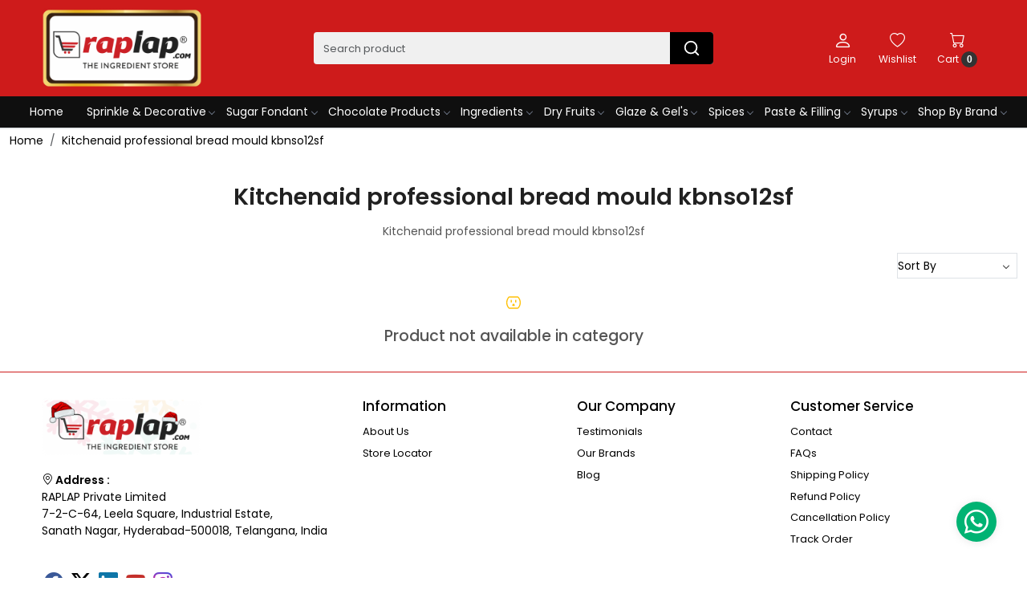

--- FILE ---
content_type: text/html; charset=UTF-8
request_url: https://www.raplap.com/tags/kitchenaid-professional-bread-mould-kbnso12sf
body_size: 20637
content:
<!DOCTYPE html><html lang="en">
<head>
    <meta http-equiv="Content-Type" content="text/html; charset=utf-8" /><meta charset="utf-8">
<meta name="viewport" content="width=device-width, initial-scale=1">
     <meta name="robots" content="index,follow"/>        
 




    <title>Raplap® - The Ingredient Store</title>
    <meta name="keywords" content="Raplap® - The Ingredient Store"/>    <meta name="description" content="Raplap® - The Ingredient Store"/>
<!--Store Favicons -->
    <link href="https://cdn.shopaccino.com/raplap/images/raplap-favicon.ico?v=651" type="icon" rel="icon"/><link href="https://cdn.shopaccino.com/raplap/images/raplap-favicon.ico?v=651" type="icon" rel="shortcut icon"/>
<link href="//accounts.google.com" rel="preconnect" crossorigin="anonymous"/><link href="//fonts.googleapis.com" rel="preconnect"/><link href="//fonts.gstatic.com" rel="preconnect" crossorigin="anonymous"/>
<link href="//www.googletagmanager.com" rel="dns-prefetch"/>
<link href="//connect.facebook.net" rel="dns-prefetch"/><link href="//googleads.g.doubleclick.net" rel="dns-prefetch"/>


    <!-- iOS -->
    <link href="https://cdn.shopaccino.com/raplap/images/apple-touch-icon.png?v=651" rel="apple-touch-icon" sizes="57x57"/>    <link href="https://cdn.shopaccino.com/raplap/images/apple-touch-icon-precomposed.png?v=651" rel="apple-touch-icon-precomposed" sizes="57x57"/>    <link href="https://cdn.shopaccino.com/raplap/images/apple-touch-icon-57x57.png?v=651" rel="apple-touch-icon" sizes="57x57"/>    <link href="https://cdn.shopaccino.com/raplap/images/apple-touch-icon-60x60.png?v=651" rel="apple-touch-icon" sizes="60x60"/>    <link href="https://cdn.shopaccino.com/raplap/images/apple-touch-icon-72x72.png?v=651" rel="apple-touch-icon" sizes="72x72"/>    <link href="https://cdn.shopaccino.com/raplap/images/apple-touch-icon-76x76.png?v=651" rel="apple-touch-icon" sizes="76x76"/>    <link href="https://cdn.shopaccino.com/raplap/images/apple-touch-icon-114x114.png?v=651" rel="apple-touch-icon" sizes="114x114"/>    <link href="https://cdn.shopaccino.com/raplap/images/apple-touch-icon-120x120.png?v=651" rel="apple-touch-icon" sizes="120x120"/>    <link href="https://cdn.shopaccino.com/raplap/images/apple-touch-icon-144x144.png?v=651" rel="apple-touch-icon" sizes="144x144"/>    <link href="https://cdn.shopaccino.com/raplap/images/apple-touch-icon-152x152.png?v=651" rel="apple-touch-icon" sizes="152x152"/>    <link href="https://cdn.shopaccino.com/raplap/images/apple-touch-icon-180x180.png?v=651" rel="apple-touch-icon" sizes="180x180"/>    
    <link href="https://cdn.shopaccino.com/raplap/images/favicon-16x16.png?v=651" rel="icon" type="image/png" sizes="16x16"/><link href="https://cdn.shopaccino.com/raplap/images/favicon-16x16.png?v=651" rel="shortcut icon" type="image/png" sizes="16x16"/>    <link href="https://cdn.shopaccino.com/raplap/images/favicon-32x32.png?v=651" rel="icon" type="image/png" sizes="32x32"/><link href="https://cdn.shopaccino.com/raplap/images/favicon-32x32.png?v=651" rel="shortcut icon" type="image/png" sizes="32x32"/>    <link href="https://cdn.shopaccino.com/raplap/images/favicon-96x96.png?v=651" rel="icon" type="image/png" sizes="96x96"/><link href="https://cdn.shopaccino.com/raplap/images/favicon-96x96.png?v=651" rel="shortcut icon" type="image/png" sizes="96x96"/>    <link href="https://cdn.shopaccino.com/raplap/images/favicon-194x194.png?v=651" rel="icon" type="image/png" sizes="194x194"/><link href="https://cdn.shopaccino.com/raplap/images/favicon-194x194.png?v=651" rel="shortcut icon" type="image/png" sizes="194x194"/>    
    <!-- Chrome -->
    <link href="https://cdn.shopaccino.com/raplap/images/android-icon-192x192.png?v=651" rel="icon" type="image/png" sizes="192x192"/><link href="https://cdn.shopaccino.com/raplap/images/android-icon-192x192.png?v=651" rel="shortcut icon" type="image/png" sizes="192x192"/>    <link href="https://cdn.shopaccino.com/raplap/images/android-icon-228x228.png?v=651" rel="icon" type="image/png" sizes="228x228"/><link href="https://cdn.shopaccino.com/raplap/images/android-icon-228x228.png?v=651" rel="shortcut icon" type="image/png" sizes="228x228"/>    
    <meta name="apple-mobile-web-app-capable" content="yes"/>    <meta name="apple-mobile-web-app-status-bar-style" content="black-translucent"/>    <meta name="apple-mobile-web-app-title" content="Raplap"/>    <meta name="application-name" content="Raplap"/>    
    <link href="https://www.raplap.com/uploads/raplap/images/manifest.json" rel="manifest"/>    
    <!-- Windows -->
    <meta name="msapplication-TileColor" content="#004c80"/>    <meta name="msapplication-TileImage" content="https://cdn.shopaccino.com/raplap/images/mstile-144x144.png?v=651"/>    <meta name="msapplication-square70x70logo" content="https://cdn.shopaccino.com/raplap/images/mstile-70x70.png?v=651"/>    <meta name="msapplication-square150x150logo" content="https://cdn.shopaccino.com/raplap/images/mstile-150x150.png?v=651"/>    <meta name="msapplication-wide310x150logo" content="https://cdn.shopaccino.com/raplap/images/mstile-310x150.png?v=651"/>    <meta name="msapplication-square310x310logo" content="https://cdn.shopaccino.com/raplap/images/mstile-310x310.png?v=651"/>    
    <meta name="msapplication-config" content="https://www.raplap.com/uploads/raplap/images/browserconfig.xml"/>    <meta name="theme-color" content="#004c80"/>    <meta name="msapplication-tooltip" content="Raplap"/>
                        <link rel="canonical" href="https://www.raplap.com/tags/kitchenaid-professional-bread-mould-kbnso12sf" />        

    
	<link rel="stylesheet" type="text/css" href="/css/assets/plugins/bootstrap-5.3.3/css/bootstrap.min.css" as="style"/>
	<link rel="stylesheet" type="text/css" href="/css/style.min.css?v=651" as="style"/>
	<link rel="stylesheet" type="text/css" href="/css/theme.css?v=651" as="style"/>

	<script type="text/javascript" src="/js/jquery-3.6.0.min.js" rel="preload"></script>

	<script type="text/javascript" src="/js/lazysizes-5.3.2.min.js" rel="preload"></script>

	<link rel="stylesheet" type="text/css" href="/css/assets/plugins/bootstrap-icons-1.11.3/bootstrap-icons.min.css" as="style" defer="defer"/>

	<link rel="stylesheet" type="text/css" href="/css/assets/plugins/jquery-ui-1.13.1/jquery-ui.min.css" as="style" async="async"/>

	<link rel="stylesheet" type="text/css" href="/css/assets/plugins/intl-tel-input/css/intlTelInput.min.css"/>

	<script type="text/javascript" src="/css/assets/plugins/intl-tel-input/js/intlTelInput.min.js"></script>
    <script type="text/javascript">
//<![CDATA[
jQuery(function($){
              Theme.Utils.Category.quickView();
         });
        
//]]>
</script>    <style type="text/css">
 body {  background-repeat: repeat !important; font-size: 14px !important; } 
 .header-txt, .header-topbar, .header-txt a {  background-color: #0f0f0f !important; color: #ffffff !important; } 
 @media (min-width: 768px) { 
 .mobile-header, .h-unsticky #header-option3 .mobile-header, .h-unsticky #header-option4 .mobile-header {  background-color: #ce1b1b; color: #ffffff important; } 
  .mobile-header .toppanel-hold a, #logo a, .m-logo a, #header-option4 .searchbar button, #header-option4 .searchbar input {  color: #ffffff !important; } 
svg.svg-color path {  fill: #ffffff !important; } 
 } 
 @media (max-width: 991px) { 
.h-unsticky #header-option3 .mobile-header, .header_inner #header-option3 .mobile-header, #header-option3 .nav-toggle::before, .h-unsticky #header-option4 .mobile-header, .header_inner #header-option4 .mobile-header, #header-option4 .nav-toggle::before  {  background-color: #ce1b1b !important; color: #ffffff ; } 
#header-option3 .nav-toggle::before, #header-option4 .nav-toggle::before  {  background-color: #ffffff!important; box-shadow:  0 0.6em 0 0 #ffffff , 0 1.15em 0 0  #ffffff!important; } 
 #header-option3 .mobile-header .toppanel-hold a,#header-option3  #logo a,#header-option3  .m-logo a, #header-option4 .mobile-header .toppanel-hold a,#header-option4  #logo a,#header-option4  .m-logo a{  color: #ffffff !important; } 
 } 
 .m-logo {  background-color: #ce1b1b !important; color: #ffffff !important; } 
  .m-logo a {  color: #ffffff !important; } 
 .footer-links .h4, .footer-links h4, .footer-links h5, .social-hold h4, .store-policies li::after {  color: #000000 !important; } 
 footer {  background-color: #ffffff !important; color: #000000 !important; } 
 footer a {  color: #000000 !important; } 
 p {  font-size: 14px !important; } 
 a, .btn-link, .pagination > li:first-child > a, .pagination > li:first-child > span,  .btn-link, .progress-steps li.active, .progress-steps li.active .stronger, .pagination > li > a, .pagination > li > span {  color: #000000; } 
.shoppingcart .cart-icon span, .searchbar .theme-btn, .btn-primary, .list-group-item.active, .dropdown-item:active {  background-color: #000000 !important; border-color: #000000 !important; color: #ffffff !important; } 
.dropdown-item:active, .description-all-tabs .nav-tabs .nav-item.show .nav-link,.description-all-tabs .nav-tabs .nav-link.active {  background-color: #000000 !important; color: #ffffff !important; } 
.btn-outline, .btn-outline-primary{  border-color: #000000 !important; color: #000000 !important; } 
.btn-wishlist{  } 
.searchbar .input-group-btn:hover, .btn-primary:hover, .btn-primary:focus, .btn-primary:active, .btn-outline-primary:hover, .btn-outline-primary:focus, .btn-outline-primary:active, .btn-outline-primary.active {  background-color: #383838 !important; border-color: #383838 !important; color: #ffffff !important; } 
.theme_border, .border-primary, .tabsborder.active {  border-color: #000000 !important; } 
 @media (min-width: 992px) { 
 .navigation, .h-unsticky #header-option3 .navigation {  background-color: #0f0f0f !important } 
 .nav-menu > li > a, .h-unsticky #header-option3 .nav-menu > li > a {  background-color: #0f0f0f !important; font-size: 14px !important; color: #ffffff !important; } 
 .nav-menu > li:hover > a, .nav-menu > li.active > a, .nav-menu > li.focus > a {  font-size: 14px !important; } 
 .nav-dropdown > li > a {  font-size: 14px !important; } 
 .nav-dropdown > li > a:hover, .nav-dropdown > li > a:focus {  font-size: 14px !important; } 
 .navigation-portrait .nav-dropdown > li > ul > li > a {  font-size: 14px !important; } 
 .navigation-portrait .nav-dropdown > li > ul > li > a:hover, .navigation-portrait .nav-dropdown > li > ul > li > a:focus {  font-size: 14px !important; } 
.radio label::before, .checkbox label::before { border-color:#000000; } 
 .teaser > div.link > a:hover > span.shop-btn,.product-display:hover span.btn, .theme-circle, ul.slimmenu li ul li a:hover, .bs-wizard > .bs-wizard-step.active > .progress > .progress-bar, .bs-wizard > .bs-wizard-step.active > .bs-wizard-dot, .bs-wizard > .bs-wizard-step.active > .bs-wizard-dot:after, .green-black ul.dropdown ul li.hover, .green-black ul.dropdown ul li:hover, .mobile-slide .carousel-indicators .active, .filter-panel .radio label::after { background-color:#000000; color:#ffffff; }  
 } 
 .quick-modal-box {  font-size: 14px !important; } 
 </style>    
            <style>
    @import url('https://fonts.googleapis.com/css2?family=Poppins:wght@300;400;500;600&display=swap');

    body,
    html {
        font-family: 'Poppins', sans-serif;
        font-weight: 400;
    }

    .h1,
    .h2,
    h1,
    h2 {
        font-weight: 600;
    }

    .h3,
    .h4,
    .h5,
    .h6,
    h3,
    h4,
    h5,
    h6 {
        font-weight: 500;
    }

    #custom_content_353 {
        padding-top: 1rem !important;
        padding-bottom: 0 !important;
    }

    #text_column_images_352 {
        padding-top: 0 !important;
    }

    #text_column_images_352 .col-12 {
        display: none;
    }

    #div_featured_categories_354 .home-category figure img {
        border-radius: 10px;
    }



    .homecategoryscroll .category-caption h4 {
        padding-bottom: 0.5em;
    }

    .homecategoryscroll .slick-slide:nth-child(4n+1) .category-caption h4 {
        border-bottom: solid 3px #c8e1c7;
    }

    .homecategoryscroll .slick-slide:nth-child(4n+2) .category-caption h4 {
        border-bottom: solid 3px #c0dcdd;
    }

    .homecategoryscroll .slick-slide:nth-child(4n+3) .category-caption h4 {
        border-bottom: solid 3px #fdc269;
    }

    .homecategoryscroll .slick-slide:nth-child(4n+4) .category-caption h4 {
        border-bottom: solid 3px #cbe3ca;
    }

    #featured_categories_354 {
        padding-bottom: 1rem !important;
    }

    #footer-bottom,
    #footer-bottom a {
        background-color: #232323 !important;
        color: #fff !important;
    }

    #text_column_images_361 {
        padding-top: 1rem !important;
        padding-bottom: 0 !important;
        border-top: solid 1px #fff;
    }

    #text_column_images_361 img {
        border-radius: 5px;
    }

    footer {
        border-top: solid 1px #ce1b1b;
    }

    .detail-summary>ul {
        padding-left: 1em;
        list-style: none;
    }

    .detail-summary>ul li::before {
        content: '\2022';
        color: #ba2d2c;
        font-size: 24px;
        margin-right: 7px;
        position: absolute;
        left: -15px;
        top: -8px;
    }

    .detail-summary>ul li {
        position: relative;
    }

    .product-desc-tab {
        background: #f7f7f7;
    }

    .item-details-hold {
        max-width: 1320px;
        margin: 0 auto;
    }

    .teaser .teaser-item-div {
        background: #fff;
        box-shadow: 5px 10px 15px rgba(0, 0, 0, 0.07);
        border: solid 1px #eee;
    }

    .prod-description h3 {
        display: inline-block;
        margin-bottom: 1rem;
    }

    #div_logos_358 .teaser .teaser-item-div {
        background: #f6f6f6;
        box-shadow: none !important;
    }

    #div_logos_358 .teaser .teaser-item-div figure {
        margin-bottom: 0 !important;
    }

    .content-subscribe {
        padding-top: 1rem !important;
        padding-bottom: 1rem !important;
    }

    .storecategory .subcategory .categorycaption {
        font-size: 14px !important;
    }


    .social-hold a {
        display: inline-block;
        background-color: #fff;
        border-radius: 50%;
        width: 30px;
        height: 30px;
        line-height: 27px;
        padding: 0 !important;
        text-align: center;
    }

    .social-hold .fa-lg {
        font-size: 1.2em;
    }

    .bi-facebook {
        color: #3b5998
    }

    .bi-twitter {
        color: #00acee
    }

    .bi-linkedin {
        color: #0e76a8
    }

    .bi-pinterest {
        color: #c8232c
    }

    .bi-youtube {
        color: #c4302b
    }

    .bi-instagram {
        color: #3f729b
    }

    .bi-flickr {
        color: #ff0084
    }

    .bi-tumblr {
        color: #34526f
    }




    @media (min-width: 767px) {
        .toppanel-hold .top-login-dtp {
            order: 1;
            display: flex;
        }

        .toppanel-hold .head-wish {
            order: 2;
        }

        .toppanel-hold .shoppingcart {
            order: 3;
        }

        .storecategory .subcategory {
            flex: 0 0 auto;
            width: 12%;
        }

        #header-option2 .search-input {
            background-color: #fff;
        }

        .footer-links.link-case h4 {
            font-size: 18px !important;
            font-weight: 600;
        }

        .product_detail .prdct-name h1 {
            font-size: 2rem;
        }

        #header-option2 .search-input {
            border-radius: 5px;
        }

        #header-option2 .searchbar {
            max-width: 100%;
        }

        #featured_products_363 {
            padding-bottom: 0 !important;
        }

        .store_flag {
            position: absolute;
            bottom: -1rem;
        }

        .store_flag figure img {
            max-width: 195px;
        }


        #image_with_text_overlay_355 {
            padding-top: 3rem !important;
        }

        /* 
.nav-menu>li:last-child {display: none;}
.nav-menu>li:first-child {display: none;}
*/
        #div_featured_categories_354 .home-category .category-caption h3 {
            font-size: 16px !important;
            display: inline-block;
        }

        #image_with_text_360 .row .col-md-6:nth-child(1) {
            flex: 0 0 auto;
            width: 60%;
        }

        #image_with_text_360 .row .col-md-6:nth-child(2) {
            flex: 0 0 auto;
            width: 40%;
        }
    }


    @media (max-width:767px) {
        .storecategory .subcategory {
            flex: 0 0 auto;
            width: 33%;
        }

        #image_with_text_overlay_355 {
            padding-top: 2rem !important;
        }

        #div_featured_categories_354 .home-category .category-caption h3 {
            font-size: 14px !important;
            display: inline-block;
        }

        .store_flag figure img {
            display: inherit;
        }

        .store_flag figure img {
            max-width: 175px;
            margin: 0 auto;
        }
    }

    @media(min-width: 1200px) {
        .nav-menu>li>a {
            padding: 0.55rem 0.9em;
        }

        .mobile-header>.container-fluid>.row .col-md-6 {
            flex: 0 0 auto;
            width: 60%;
        }

        .mobile-header>.container-fluid>.row .col-md-3:last-child {
            flex: 0 0 auto;
            width: 14%;
        }
    }

    .home-logo-scroll .teaser figure {
        min-height: auto;
    }

    .teaser figure {
        min-height: 215px;
    }

    .teaser-item-div img {
        max-height: 215px;
    }

    .teaser .product-list-title {
        min-height: 105px;
        padding-left: 5px;
        padding-right: 5px;
    }


    @media (max-width: 767px) {
        .teaser figure {
            min-height: 200px;
        }

        .teaser-item-div img {
            max-height: 200px;
        }
    }

    @media (max-width: 640px) {
        .teaser figure {
            min-height: 175px;
        }

        .teaser-item-div img {
            max-height: 175px;
        }
    }

    .social-hold .bi-instagram {
        background: radial-gradient(circle at 30% 107%, #fdf497 0%, #fdf497 5%, #fd5949 45%, #d6249f 60%, #285AEB 90%);
        -webkit-background-clip: text;
        /* Also define standard property for compatibility */
        background-clip: text;
        -webkit-text-fill-color: transparent;
    }

    .brand-varientcount {
        padding-left: 3.1rem;
        position: relative;
    }

    .brand-varientcount::after {
        position: absolute;
        content: 'Brand:';
        left: 0;
    }

    #image_with_text_overlay_642,
    #image_with_text_overlay_564 {
        padding-top: 0 !important;
        padding-bottom: 0 !important;
    }

    #image_with_text_overlay_567 {
        padding-top: 0 !important;
    }

    /* whatsapp-style */

    .whatsapp-icon {
        padding: 15px 0;
        position: fixed;
        bottom: 3%;
        z-index: 99;
        right: 30px;
        left: auto;
    }

    .whatsapp-icon .icon {
        display: inline-block;
        cursor: pointer;
        text-decoration: none;
        color: inherit !important;
        font-size: inherit !important;
        background-color: #fff0 !important;
        border-radius: 0 !important;
        box-shadow: none !important;
        border: 0 !important;
        transition: all 0.3s linear !important;
    }

    .whatsapp-icon .bi.bi-whatsapp,
    .whatsapp-icon .fa.fa-whatsapp {
        background: rgb(0, 179, 115) none repeat scroll 0% 0%;
        color: #fff;
        font-size: 30px;
        border-radius: 50%;
        width: 50px;
        height: 50px;
        display: inline-flex;
        justify-content: center;
        align-items: center;
        box-shadow: 0px 1px 9px 1px #d4d4d470;
    }


    /* WhatsAppAnimation */

    .whatsapp-icon .bi.bi-whatsapp,
    .whatsapp-icon .fa.fa-whatsapp {
        transition: 0.2s ease-in-out;
    }

    .whatsapp-icon .bi.bi-whatsapp:hover,
    .whatsapp-icon .fa.fa-whatsapp:hover {
        -webkit-transform: rotateZ(40deg);
        -ms-transform: rotateZ(40deg);
        transform: rotateZ(40deg);
        transition: 0.2s ease-in-out;
    }

    /* ------------------new---------css-------------start------------- */
    .header-txt p{
        font-size: 14px !important;
    }
#header-option8 .searchbar-dsktp #search_submit{
    background-color: #000000 !important;
    border-color: #000000 !important;
    color: #ffffff !important;
   border-top-right-radius: 0.25rem !important;
   border-bottom-right-radius: 0.25rem !important;
}
.searchbar-dsktp .search-input{
    border-radius: 0.25rem !important;
    font-size: 13px !important;
}
.searchbar-dsktp .search-input::placeholder{
    font-size: 13px !important;
}

.homecategoryscroll .slick-slide:nth-child(4n+1) .category-caption h3 {
    border-bottom: solid 3px #c8e1c7;
}
.homecategoryscroll .slick-slide:nth-child(4n+2) .category-caption h3 {
    border-bottom: solid 3px #c0dcdd;
}
.homecategoryscroll .category-caption h3 {
    padding-bottom: 0.5em;
}
.homecategoryscroll .category-caption h3{
    font-size: 16px !important;
}
.homecategoryscroll .slick-slide:nth-child(4n+3) .category-caption h3 {
    border-bottom: solid 3px #fdc269;
}
.homecategoryscroll .slick-slide:nth-child(4n+4) .category-caption h3 {
    border-bottom: solid 3px #cbe3ca;
}
#text_column_images_5066 .t-c-w-caption, #text_column_images_5070  .t-c-w-caption, #text_column_images_5073 .t-c-w-caption  {
    display: none !important;
}
#header-option8 .bi-hold i{
    color: #fff !important;
}
.footer-links .h4{
    font-size: 17px !important;
}
#footer-top a, #footer-bottom, #footer-bottom a{
    font-size: 13px !important;
}
.footer-logo{
    max-width: 100%;
}
.footer-logo figure{
    max-width: 200px;
    margin-bottom: 1.2rem !important;
}
/* --------------space---------css---------start------------ */
#image_with_text_overlay_5063{
    padding-bottom: 0rem !important;
}
#text_column_images_5066{
    padding-top: 0.5rem !important;
}
#featured_categories_5068{
    padding-bottom: 1rem !important;
}
#image_with_text_overlay_5069{
    padding-top: 1rem !important;
}
#text_column_images_5070{
    padding-top: 2.5rem !important;
}
#featured_categories_5071 .home-category .category-caption{
    display: none !important;
}
#featured_categories_5071{
    padding-bottom: 2rem !important;
}
#text_column_images_5073{
    padding-top: 2.5rem !important;
}

#carousel-example-controls-350{
  margin-bottom: 0rem !important;
}
#footer-top .footer-links-hold {
    padding-top: 2rem !important;
    padding-bottom: 1.5rem !important;
}
/* --------------space---------css---------end------------ */
@media (min-width: 767px){
    .homecategoryscroll .category-caption h3 {
    font-size: 16px !important;
    display: inline-block;
}
#featured_categories_5068 h2, #featured_categories_5071 h2{
 font-size: 2rem !important;   
}
}

/* --------------------desktop--------css---------start------------ */
@media (max-width: 992px){
    .nav-toggle:before{
        background-color: #fff;
        box-shadow: 0 0.5em 0 0 #fff, 0 1.05em 0 0 #fff;
    }
}
@media (max-width: 767px){
    .header-txt p {
        font-size: 13px !important;
    }
    #image_with_text_overlay_5063{
        padding-top: 0.5rem !important;
    }
    .mobile-header{
        background-color: #ce1b1b;
    }
    #header-option8 .toppanel-hold svg{
        color: #fff !important;
    }
    #image_with_text_overlay_5062{
        padding-top: 0.5rem !important;
    }
    #image_with_text_overlay_5064{
        padding-top: 0rem !important;
    }
    #image_with_text_overlay_5062{
        padding-bottom: 0rem !important;
    }
    #image_with_text_overlay_5067{
        padding-top: 0.5rem !important;
        padding-bottom: 0rem !important;
    }
    #featured_categories_5068{
        padding-top: 0rem !important;
    }
    .homecategoryscroll .category-caption h3 {
        font-size: 14px !important;
        display: inline;
    }
    #image_with_text_overlay_5069{
        padding-top: 0rem !important;
    }
    #featured_categories_5068{
        padding-bottom: 0rem !important;
    }
    #text_column_images_5070 {
        padding-top: 1rem !important;
    }
    #div_text_column_images_5070{
        --bs-gutter-y: 0rem;
        --bs-gutter-x: 0.3rem;
    }
    #featured_categories_5071{
        padding-top: 0.5rem !important;
    }
    #featured_categories_5071 {
        padding-bottom: 1rem !important;
    }
    #div_text_column_images_5073{
        --bs-gutter-y: 0rem;
        --bs-gutter-x: 0.4rem; 
    }
    #text_column_images_5073{
        padding-top: 2rem !important;
    }
    .footer-logo figure{
        margin: 0px auto;
    }
    .footerlink-rht-pnl .f-nav{
        text-align: center;
    }
   #footer-top .social-hold{
    padding-top: 0rem !important;
    padding-bottom: 0rem !important;
   }
   .store_flag > figure{
    margin-top: 0.8rem;
   }
}

/* --------------------desktop--------css---------end------------ */

</style><script type="text/javascript">
//<![CDATA[
    window.BRAND_STORE_ID = 6720;
    window.BRAND_STORE_CURRENCY_SYMBOL_POSTFIX = 0;
    window.IS_WHOLESALER = 0;
    window.IS_B2B_QUANTITY_MULTIPLE = 0;
    window.BRAND_STORE_LANGUAGE = 'en';
    
    //Set Global Variables
    window.Store = window.Store || {};  // create if not exists
    Store.StoreConfig = Object.assign({"id":"6720","store_website_url":"www.raplap.com","store_domain_name":"raplap","is_multi_variant_add_cart_enabled":0,"language_code":"en","store_country_id":"101"}, Store.StoreConfig || {});
    Store.TemplateConfig = Object.assign({"is_b2b_quantity_multiple":0,"show_sidebar_on_addcart":1,"is_get_quote":0,"is_customer_register_in_popup":1,"show_discount_percent_on_product":1,"show_discount_percent_on_product_round_off":1}, Store.TemplateConfig || {});
    Store.CustomerConfig = Object.assign({"is_wholesaler":0}, Store.CustomerConfig || {});
    Store.AppConfig = Object.assign({"is_gold_rate":0}, Store.AppConfig || {});
//]]>
</script>    
        <!-- Begin Google Analytics Tag -->
 <script type="text/javascript">
 var gaProperty = 'G-TFGKX4KMPB';
 var disableStr = 'ga-disable-' + gaProperty;
 if (document.cookie.indexOf(disableStr + '=true') > -1) {
 window[disableStr] = true;
 }
 function gaOptout() {
 document.cookie = disableStr + '=true; expires=Thu, 31 Dec 2099 23:59:59 UTC; path=/';
 window[disableStr] = true;
 }
 </script>
<script async src="https://www.googletagmanager.com/gtag/js?id=G-TFGKX4KMPB"></script>
<script>
 window.dataLayer = window.dataLayer || [];
 function gtag(){dataLayer.push(arguments);}
 gtag('js', new Date());
 gtag('config', 'G-TFGKX4KMPB');
</script>
 <!-- End Google Analytics Tag -->
        
    <script type="text/javascript">
//<![CDATA[
var googleRecaptchaSiteKey = '6LdF8YkcAAAAAM-wMA-6TZRvH4NfvVZT2-2Fd2_3';
//]]>
</script></head>

<body>
            
                
                
    
    <div class="bg-white header-height"></div>
        <header id="header" class="sticky-top header_inner">
        <div class="container-screen">
                        <div id="header-option8" class="header-option8">
    <div id="sticky-mhead"></div>
    <div class="clearfix">
        <div class="clearfix mobile-header">
            <div class="container">
                <div class="row g-0 d-flex align-items-center mobile-logo">
                    <div class="col-2 col-md-1 col-lg-2 d-block d-lg-none">
                        <div class="position-relative m-nav-icon"><div class="animate fadeIn nav-toggle"></div></div>
                    </div>
                    <div class="col-4 col-md-6 col-lg-3">
                        <div class="logo-hold logo-pos-left">
                            <div id="logo" class="clearfix">
             <a href="/" title="Home" class="d-block ratio" style="--bs-aspect-ratio: 50%"><img src="https://cdn.shopaccino.com/raplap/images/logo-website-163719725174796_header_logo.png?v=651" alt="Raplap" class="img-fluid" width="300" height="115" fetchpriority="high"/></a>    </div>                        </div>
                    </div>

                    <div class="col-6 col-md-6 col-md-6 d-none d-lg-block">
                        <div class="d-flex justify-content-between">
                            <form action="/products/search" class="w-100 form-search" id="ProductsSearchForm" method="get" accept-charset="utf-8">                                <div id="searchbar" class="my-2 px-3 searchbar searchbar-dsktp">
                                    <div class="input-group">
                                        <input name="keyword" id="keyword" class="form-control border-0 search-input" placeholder="Search product" autocomplete="off" type="text"/>                                        <button type="submit" id="search_submit" title="search" class="position-absolute h-100 btn btn-default px-3 d-flex align-items-center border-0">
                                            <svg class="svg-size ico-srch" viewBox="0 0 24 24" width="22" height="22" stroke="currentColor" stroke-width="2" fill="none" stroke-linecap="round" stroke-linejoin="round"><circle cx="11" cy="11" r="8"></circle><line x1="21" y1="21" x2="16.65" y2="16.65"></line></svg>
                                        </button>
                                    </div>
                                </div>
                            </form>                            
                        </div>
                    </div>
                    <div class="col-6 col-md-5 col-lg-3 d-flex justify-content-end align-items-center toppanel-hold">
                        <div class="d-none d-md-block">
                                                    </div>
                        
                        <div class="position-relative me-2 storelocator">
                                                    </div>

                                                                    <div class="d-block d-lg-none search-toggle">
                                        <a role="link" tabindex="0" class="search-icon px-2 icon-search" title="Search"><svg class="svg-size ico-srch" viewBox="0 0 24 24" width="25" height="25" stroke="currentColor" stroke-width="1" fill="none" stroke-linecap="round" stroke-linejoin="round"><circle cx="11" cy="11" r="8"></circle><line x1="21" y1="21" x2="16.65" y2="16.65"></line></svg></a>
                                        <a role="link" tabindex="0" class="search-icon px-2 icon-close" title="Close"><svg class="svg-size ico-close" viewBox="0 0 24 24" width="25" height="25" stroke="currentColor" stroke-width="1" fill="none" stroke-linecap="round" stroke-linejoin="round" class="css-i6dzq1"><line x1="18" y1="6" x2="6" y2="18"></line><line x1="6" y1="6" x2="18" y2="18"></line></svg></a>
                                    </div>

                                    <div class="clearfix d-none d-md-block usr-profile-link">
                                        <div class="clear top-login-dtp">
                                                                                            <a class="d-block px-2 btn_login_popup" href="#" id="user_profile" aria-label="Login">
                                                    <div class="bi-hold"><i class="bi bi-person"></i></div>
                                                    <div class="small px-1 w-100 headericons-caption">
                                                        Login                                                    </div>
                                                </a>
                                                                                    </div>
                                        <div class="top-login">
                                                                                    </div>
                                    </div>
                        
                                    <div class="d-none d-md-block px-lg-2 head-wish">
                                        <a href="/myaccount/wishlist" class="text-center d-block btn_login_popup">
                                            <div class="bi-hold"><i class="bi bi-heart"></i></div>
                                            <div class="small px-2 w-100 text-center headericons-caption">Wishlist</div>
                                        </a>
                                    </div>
                                    <div class="shoppingcart">
                                        <div id="div-drop-cart" class="position-relative">
                                            <div class="position-relative cd-cart-trigger">
                                                <div class="cart-icon">
                                                    <a href="/store_carts/cart" title="Shopping Bag" class="text-center d-block">
                                                        <div class="bi-hold"><i class="bi bi-cart"></i></div>
                                                        <div class="small px-2 w-100 headericons-caption">Cart <span class="rounded-circle">0</span></div>
                                                    </a>
                                                </div>
                                            </div>
                                        </div>
                                    </div>
                                                    </div>
                </div>
            </div>
        </div>

        <div class="mobile-header-height d-block d-md-none"></div>
        <div class="text-lg-center border-top menu-bar">   
            <nav id="navigation1" class="d-block position-relative w-100 navigation d-none d-md-block">
    <div class="animate fadeIn nav-toggle d-none"></div>
    <div class="nav-menus-wrapper">
                
        <ul class="m-0 list-inline nav-menu">
                                    <li class="list-inline-item"><a href="/">Home</a></li>
                                <li class="list-inline-item"><a href="/categories/sprinkle">Sprinkle &amp; Decorative</a><div class="megamenu-panel"><div class="megamenu-lists"><div class="row g-0"><div class="col-12 col-md-9"><ul class="megamenu-list list-col-4"><li><div class="d-flex align-items-center"><img src="https://cdn.shopaccino.com/raplap/categories/menu/untitled-4-01-645737_s.jpg?v=651" alt="Decorative Sugar" class="img-fluid me-2 menuicon-img" title="Decorative Sugar"/><a href="/categories/coloured-sugar">Decorative Sugar</a></div></li></ul><ul class="megamenu-list list-col-4"><li><div class="d-flex align-items-center"><img src="https://cdn.shopaccino.com/raplap/categories/menu/clours-84638774435043_s.jpg?v=651" alt="Vermicelli" class="img-fluid me-2 menuicon-img" title="Vermicelli"/><a href="/categories/vermicelli">Vermicelli</a></div></li></ul><ul class="megamenu-list list-col-4"><li><div class="d-flex align-items-center"><img src="https://cdn.shopaccino.com/raplap/categories/menu/untitled-4-02-401006_s.jpg?v=651" alt="Sprarkling Flakes" class="img-fluid me-2 menuicon-img" title="Sprarkling Flakes"/><a href="/categories/edible-glitter">Sprarkling Flakes</a></div></li></ul><ul class="megamenu-list list-col-4"><li><div class="d-flex align-items-center"><img src="https://cdn.shopaccino.com/raplap/categories/menu/flowers-77387240429516_s.jpg?v=651" alt="Colour Powder Spray" class="img-fluid me-2 menuicon-img" title="Colour Powder Spray"/><a href="/categories/food-colours">Colour Powder Spray</a></div></li></ul><ul class="megamenu-list list-col-4"><li><div class="d-flex align-items-center"><img src="https://cdn.shopaccino.com/raplap/categories/menu/untitled-4-18-396267_s.jpg?v=651" alt="Luster Dust" class="img-fluid me-2 menuicon-img" title="Luster Dust"/><a href="/categories/luster-dust">Luster Dust</a></div></li></ul><ul class="megamenu-list list-col-4"><li><div class="d-flex align-items-center"><img src="https://cdn.shopaccino.com/raplap/categories/menu/untitled-4-12-567994_s.jpg?v=651" alt="Sprinkles" class="img-fluid me-2 menuicon-img" title="Sprinkles"/><a href="/categories/sprinkles">Sprinkles</a></div></li></ul><ul class="megamenu-list list-col-4"><li><div class="d-flex align-items-center"><img src="https://cdn.shopaccino.com/raplap/categories/menu/balls-77341418711643_s.jpg?v=651" alt="Colour Pearl Balls" class="img-fluid me-2 menuicon-img" title="Colour Pearl Balls"/><a href="/categories/colour-pearl-balls">Colour Pearl Balls</a></div></li></ul></div><div class="col-12 col-md-3"><img src="/img/x.gif" alt="Sprinkle &amp;amp; Decorative" class="img-fluid lazyload" data-src="https://cdn.shopaccino.com/raplap/categories/menu/sub-category-01-190401_s.jpg?v=651" title="Sprinkle &amp;amp; Decorative"/></div></div></div></div></li><li class="list-inline-item"><a href="/categories/sugar-foundant">Sugar Fondant</a><div class="megamenu-panel"><div class="megamenu-lists"><div class="row g-0"><div class="col-12 col-md-9"><ul class="megamenu-list list-col-4"><li><div class="d-flex align-items-center"><img src="https://cdn.shopaccino.com/raplap/categories/menu/untitled-4-14-162078_s.jpg?v=651" alt="Sugar Paste" class="img-fluid me-2 menuicon-img" title="Sugar Paste"/><a href="/categories/sugar-paste-fondant">Sugar Paste</a></div></li></ul></div><div class="col-12 col-md-3"><img src="/img/x.gif" alt="Sugar Fondant" class="img-fluid lazyload" data-src="https://cdn.shopaccino.com/raplap/categories/menu/sub-category-02-817381_s.jpg?v=651" title="Sugar Fondant"/></div></div></div></div></li><li class="list-inline-item"><a href="/categories/chocolates">Chocolate Products</a><div class="megamenu-panel"><div class="megamenu-lists"><div class="row g-0"><div class="col-12 col-md-9"><ul class="megamenu-list list-col-4"><li><div class="d-flex align-items-center"><img src="https://cdn.shopaccino.com/raplap/categories/menu/untitled-7-01-153234_s.jpg?v=651" alt="Choco Chip&amp;#039;s" class="img-fluid me-2 menuicon-img" title="Choco Chip&amp;#039;s"/><a href="/categories/chips">Choco Chip&#039;s</a></div></li></ul><ul class="megamenu-list list-col-4"><li><div class="d-flex align-items-center"><img src="https://cdn.shopaccino.com/raplap/categories/menu/untitled-7-03-918372_s.jpg?v=651" alt="Chocolate Colours" class="img-fluid me-2 menuicon-img" title="Chocolate Colours"/><a href="/categories/chocolate-colours">Chocolate Colours</a></div></li></ul><ul class="megamenu-list list-col-4"><li><div class="d-flex align-items-center"><img src="https://cdn.shopaccino.com/raplap/categories/menu/untitled-7-05-281722_s.jpg?v=651" alt="Coated Chocolates" class="img-fluid me-2 menuicon-img" title="Coated Chocolates"/><a href="/categories/coated-chocolates">Coated Chocolates</a></div></li></ul><ul class="megamenu-list list-col-4"><li><div class="d-flex align-items-center"><img src="https://cdn.shopaccino.com/raplap/categories/menu/untitled-7-06-240237_s.jpg?v=651" alt="Cocoa Powder" class="img-fluid me-2 menuicon-img" title="Cocoa Powder"/><a href="/categories/cocoa-powder">Cocoa Powder</a></div></li></ul><ul class="megamenu-list list-col-4"><li><div class="d-flex align-items-center"><img src="https://cdn.shopaccino.com/raplap/categories/menu/untitled-7-07-399533_s.jpg?v=651" alt="Compound" class="img-fluid me-2 menuicon-img" title="Compound"/><a href="/categories/compound">Compound</a></div></li></ul><ul class="megamenu-list list-col-4"><li><div class="d-flex align-items-center"><img src="https://cdn.shopaccino.com/raplap/categories/menu/untitled-7-08-228205_s.jpg?v=651" alt="Couverture" class="img-fluid me-2 menuicon-img" title="Couverture"/><a href="/categories/couverture">Couverture</a></div></li></ul><ul class="megamenu-list list-col-4"><li><div class="d-flex align-items-center"><img src="https://cdn.shopaccino.com/raplap/categories/menu/untitled-7-09-675226_s.jpg?v=651" alt="Edible Chocolate Decoration" class="img-fluid me-2 menuicon-img" title="Edible Chocolate Decoration"/><a href="/categories/edible-chocolate-decoration">Edible Chocolate Decoration</a></div></li></ul><ul class="megamenu-list list-col-4"><li><div class="d-flex align-items-center"><img src="https://cdn.shopaccino.com/raplap/categories/menu/untitled-6-35-617501_s.jpg?v=651" alt="Wafer" class="img-fluid me-2 menuicon-img" title="Wafer"/><a href="/categories/waffer">Wafer</a></div></li></ul></div><div class="col-12 col-md-3"><img src="/img/x.gif" alt="Chocolate Products" class="img-fluid lazyload" data-src="https://cdn.shopaccino.com/raplap/categories/menu/1-04-997122_s.jpg?v=651" title="Chocolate Products"/></div></div></div></div></li><li class="list-inline-item"><a href="/categories/ingredients">Ingredients</a><div class="megamenu-panel"><div class="megamenu-lists"><div class="row g-0"><div class="col-12 col-md-9"><ul class="megamenu-list list-col-4"><li><div class="d-flex align-items-center"><img src="https://cdn.shopaccino.com/raplap/categories/menu/untitled-6-24-628133_s.jpg?v=651" alt="Premix &amp;amp; Stabilizer" class="img-fluid me-2 menuicon-img" title="Premix &amp;amp; Stabilizer"/><a href="/categories/premix-amp-stabilizer">Premix &amp; Stabilizer</a></div></li></ul><ul class="megamenu-list list-col-4"><li><div class="d-flex align-items-center"><img src="https://cdn.shopaccino.com/raplap/categories/menu/untitled-6-36-861829_s.jpg?v=651" alt="Whole Grains" class="img-fluid me-2 menuicon-img" title="Whole Grains"/><a href="/categories/whole-grains">Whole Grains</a></div></li></ul></div><div class="col-12 col-md-3"><img src="/img/x.gif" alt="Ingredients" class="img-fluid lazyload" data-src="https://cdn.shopaccino.com/raplap/categories/menu/sub-category-08-380200_s.jpg?v=651" title="Ingredients"/></div></div></div></div></li><li class="list-inline-item"><a href="/categories/dry-fruits">Dry Fruits</a><div class="megamenu-panel"><div class="megamenu-lists"><div class="row g-0"><div class="col-12 col-md-9"><ul class="megamenu-list list-col-4"><li><div class="d-flex align-items-center"><img src="https://cdn.shopaccino.com/raplap/categories/menu/untitled-6-10-723990_s.jpg?v=651" alt="Dry Fruits and Nuts" class="img-fluid me-2 menuicon-img" title="Dry Fruits and Nuts"/><a href="/categories/dry-fruits-and-nuts">Dry Fruits and Nuts</a></div></li></ul></div><div class="col-12 col-md-3"><img src="/img/x.gif" alt="Dry Fruits" class="img-fluid lazyload" data-src="https://cdn.shopaccino.com/raplap/categories/menu/sub-category-04-378088_s.jpg?v=651" title="Dry Fruits"/></div></div></div></div></li><li class="list-inline-item"><a href="/categories/glaze-1">Glaze &amp; Gel&#039;s</a><div class="megamenu-panel"><div class="megamenu-lists"><div class="row g-0"><div class="col-12 col-md-9"><ul class="megamenu-list list-col-4"><li><div class="d-flex align-items-center"><img src="https://cdn.shopaccino.com/raplap/categories/menu/untitled-4-08-659664_s.jpg?v=651" alt="Glaze" class="img-fluid me-2 menuicon-img" title="Glaze"/><a href="/categories/glaze">Glaze</a></div></li></ul></div><div class="col-12 col-md-3"><img src="/img/x.gif" alt="Glaze &amp;amp; Gel&amp;#039;s" class="img-fluid lazyload" data-src="https://cdn.shopaccino.com/raplap/categories/menu/sub-category-05-974792_s.jpg?v=651" title="Glaze &amp;amp; Gel&amp;#039;s"/></div></div></div></div></li><li class="list-inline-item"><a href="/categories/spices">Spices</a><div class="megamenu-panel"><div class="megamenu-lists"><div class="row g-0"><div class="col-12 col-md-9"><ul class="megamenu-list list-col-4"><li><div class="d-flex align-items-center"><img src="https://cdn.shopaccino.com/raplap/categories/menu/as-81622173927291_s.jpg?v=651" alt="Seasonings" class="img-fluid me-2 menuicon-img" title="Seasonings"/><a href="/categories/seasonings-1">Seasonings</a></div></li></ul></div><div class="col-12 col-md-3"><img src="/img/x.gif" alt="Spices" class="img-fluid lazyload" data-src="https://cdn.shopaccino.com/raplap/categories/menu/sub-category-09-868375_s.jpg?v=651" title="Spices"/></div></div></div></div></li><li class="list-inline-item"><a href="/categories/paste">Paste &amp; Filling</a><div class="megamenu-panel"><div class="megamenu-lists"><div class="row g-0"><div class="col-12 col-md-9"><ul class="megamenu-list list-col-4"><li><div class="d-flex align-items-center"><img src="https://cdn.shopaccino.com/raplap/categories/menu/chocolate-getty-images-1200-1316985759904_s.jpg?v=651" alt="Choco Fillings" class="img-fluid me-2 menuicon-img" title="Choco Fillings"/><a href="/categories/fillings">Choco Fillings</a></div></li></ul><ul class="megamenu-list list-col-4"><li><div class="d-flex align-items-center"><img src="https://cdn.shopaccino.com/raplap/categories/menu/untitled-6-13-580841_s.jpg?v=651" alt="Paste" class="img-fluid me-2 menuicon-img" title="Paste"/><a href="/categories/fillings-and-toppings">Paste</a></div></li></ul></div><div class="col-12 col-md-3"><img src="/img/x.gif" alt="Paste &amp;amp; Filling" class="img-fluid lazyload" data-src="https://cdn.shopaccino.com/raplap/categories/menu/sub-category-06-229189_s.jpg?v=651" title="Paste &amp;amp; Filling"/></div></div></div></div></li><li class="list-inline-item"><a href="/categories/crush">Syrups</a><div class="megamenu-panel"><div class="megamenu-lists"><div class="row g-0"><div class="col-12 col-md-9"><ul class="megamenu-list list-col-4"><li><div class="d-flex align-items-center"><img src="https://cdn.shopaccino.com/raplap/categories/menu/featured-image-9956497195887_s.png?v=651" alt="Crush" class="img-fluid me-2 menuicon-img" title="Crush"/><a href="/categories/crush-1">Crush</a></div></li></ul><ul class="megamenu-list list-col-4"><li><div class="d-flex align-items-center"><img src="https://cdn.shopaccino.com/raplap/categories/menu/syrups-cat-981743s-1414400480596_s.jpg?v=651" alt="Syrups" class="img-fluid me-2 menuicon-img" title="Syrups"/><a href="/categories/syrups">Syrups</a></div></li></ul></div><div class="col-12 col-md-3"><img src="/img/x.gif" alt="Syrups" class="img-fluid lazyload" data-src="https://cdn.shopaccino.com/raplap/categories/menu/syrups-20936232931103_s.jpg?v=651" title="Syrups"/></div></div></div></div></li><li class="list-inline-item"><a href="/categories/shop-by-brand">Shop By Brand</a><div class="megamenu-panel"><div class="megamenu-lists"><div class="row g-0"><div class="col-12 col-md-9"><ul class="megamenu-list list-col-6"><li><div class="d-flex align-items-center"><img src="https://cdn.shopaccino.com/raplap/categories/menu/1-923002_s.jpg?v=651" alt="RAPLAP" class="img-fluid me-2 menuicon-img" title="RAPLAP"/><a href="/categories/raplap">RAPLAP</a></div></li></ul><ul class="megamenu-list list-col-6"><li><div class="d-flex align-items-center"><img src="https://cdn.shopaccino.com/raplap/categories/menu/1-587241_s.jpg?v=651" alt="ZAIRYO" class="img-fluid me-2 menuicon-img" title="ZAIRYO"/><a href="/categories/zairyo">ZAIRYO</a></div></li></ul><ul class="megamenu-list list-col-6"><li><div class="d-flex align-items-center"><img src="https://cdn.shopaccino.com/raplap/categories/menu/222-581591_s.jpg?v=651" alt="Callebaut" class="img-fluid me-2 menuicon-img" title="Callebaut"/><a href="/categories/callebaut">Callebaut</a></div></li></ul><ul class="megamenu-list list-col-6"><li><div class="d-flex align-items-center"><img src="https://cdn.shopaccino.com/raplap/categories/menu/1-171081_s.jpg?v=651" alt="VanLeer" class="img-fluid me-2 menuicon-img" title="VanLeer"/><a href="/categories/van-leer">VanLeer</a></div></li></ul><ul class="megamenu-list list-col-6"><li><div class="d-flex align-items-center"><img src="https://cdn.shopaccino.com/raplap/categories/menu/1-731324_s.jpg?v=651" alt="VanHouten" class="img-fluid me-2 menuicon-img" title="VanHouten"/><a href="/categories/vanhouten">VanHouten</a></div></li></ul></div><div class="col-12 col-md-3"><img src="/img/x.gif" alt="Shop By Brand" class="img-fluid lazyload" data-src="https://cdn.shopaccino.com/raplap/categories/menu/1-08-240987_s.jpg?v=651" title="Shop By Brand"/></div></div></div></div></li>
                                            

                                                                                                                        
        </ul>
    </div>
</nav>        </div>
    </div>
    <form action="/products/search" class="w-100 form-search" id="ProductsSearchForm" method="get" accept-charset="utf-8">        <div class="position-absolute d-none search-container mobilesearch-container">
            <div id="searchbar" class="searchbar srch-pos-right">
                <div class="d-flex align-items-center input-group">
                    <input name="keyword" id="keyword" class="form-control search-input rounded-0" placeholder="Search ..." autocomplete="off" type="text"/>                   <div class="input-group-append">
                       <button type="submit" id="search_submit" aria-label="Submit">
                           <svg class="svg-size ico-srch" viewBox="0 0 24 24" width="28" height="28" stroke="currentColor" stroke-width="2" fill="none" stroke-linecap="round" stroke-linejoin="round"><circle cx="11" cy="11" r="8"></circle><line x1="21" y1="21" x2="16.65" y2="16.65"></line></svg>
                       </button>
                   </div>
                </div>
            </div>
        </div>
    </form></div>
        </div>
    </header>
    
    <section class="container-screen position-static">
        <div class="col mx-auto d-none text-center py-2 m-logo">
                            <a href="/" title="Home" class="d-inline-block"><img src="/img/x.gif" alt="Raplap" class="img-fluid lazyload" data-src="https://cdn.shopaccino.com/raplap/images/logo-website-163719725174796_header_logo.png?v=651?v=1"/></a>              
        </div>
        
        
        
                                    <div class="page-section mid-content">
            <div class="container-fluid">
                <div class="row">
                    <div class="col-md-12"></div>        
                </div>
            </div>
            <div class="clear"></div>
            <div class="container-fluid clearfix">
    <div class="clearfix">
        <div class="sub-category-desc tags-cagry">
            <div class="row">
                <div class="col-12 breadcrumb-bg">
                    <div class="category-breadcrumb-hold" aria-label="breadcrumb">
                        <ol class="bg-transparent pl-0 py-1 m-0 breadcrumb" itemscope itemtype="https://schema.org/BreadcrumbList">
                            <li class="breadcrumb-item" itemprop="itemListElement" itemscope itemtype="https://schema.org/ListItem">
                                <a itemprop="item" href="/">
                                    <span itemprop="name">Home</span>
                                    <meta itemprop="position" content="1" />
                                </a>
                            </li>
                                                       <li class="breadcrumb-item" itemprop="itemListElement" itemscope itemtype="https://schema.org/ListItem">
                                <a itemprop="item" href="/tags/kitchenaid-professional-bread-mould-kbnso12sf">
                                    <span itemprop="name">Kitchenaid professional bread mould kbnso12sf</span>
                                    <meta itemprop="position" content="2" />
                                </a>
                            </li>
                                                    </ol>
                    </div>
                </div>
            </div>
            <div class="row">
                <div class="col-12">
                    <div class="row">
                        <div class="col-12">
                                                            <div class="mt-4 heading heading-border">
                                    <h1 class="text-center mb-3">Kitchenaid professional bread mould kbnso12sf</h1>
                                </div>
                                                    </div>
                    </div>
                                            <div class="row tag-description-hold">
                            <div class="col-12">
                                <p class="text-center">Kitchenaid professional bread mould kbnso12sf</p>
                            </div>
                        </div>
                                    </div>                    
            </div>
                        <div id="sticky-filter"></div>
            <div class="d-flex justify-content-end filters-div">
                <div class="w-50 me-2 fl-toggle">
                                    </div>   
                                <div class="w-50 position-relative d-inline-block d-flex align-items-center justify-content-end flr-sort-panel">
                    <div class="w-100 position-relative select-hold align-top">
                        <div class="input select"><select name="data[sort_by]" class="text-center border position-relative bg-transparent pe-4" aria-label="Sort by" id="sort_by">
<option value="sort_by=sort_order&amp;order=ASC" selected="selected">Sort By</option>
<option value="sort_by=price&amp;order=ASC">Price (Low &lt; High)</option>
<option value="sort_by=price&amp;order=DESC">Price (High &gt; Low)</option>
<option value="sort_by=product&amp;order=ASC">Name (A - Z)</option>
<option value="sort_by=product&amp;order=DESC">Name (Z - A)</option>
<option value="sort_by=date&amp;order=ASC">Date (Old &lt; New)</option>
<option value="sort_by=date&amp;order=DESC">Date (New &gt; Old)</option>
</select></div>                        <div class="position-absolute select__arrow"></div>
                    </div>
                </div>
                            </div>
                    </div>
    </div>
    		    <div class="mb-4 layout-column clearfix">
                                	
            
        
    	<div class="row">
    	    <div class="col-10"></div>
    		<div class="col-2">
                    		</div>
    	</div>

                    <div class="row">
                <div class="col-md-12 mx-auto text-center">
                    <h4 class="my-3">
                        <svg class="h1 bi bi-outlet text-warning m-0" width="1em" height="1em" viewBox="0 0 20 20" fill="currentColor" xmlns="http://www.w3.org/2000/svg">
                            <path fill-rule="evenodd" d="M5.34 4.994c.275-.338.68-.494 1.074-.494h7.172c.393 0 .798.156 1.074.494.578.708 1.84 2.534 1.84 5.006 0 2.472-1.262 4.297-1.84 5.006-.276.338-.68.494-1.074.494H6.414c-.394 0-.799-.156-1.074-.494C4.762 14.297 3.5 12.472 3.5 10c0-2.472 1.262-4.298 1.84-5.006zm1.074.506a.376.376 0 00-.299.126C5.599 6.259 4.5 7.863 4.5 10c0 2.137 1.099 3.74 1.615 4.374.06.073.163.126.3.126h7.17c.137 0 .24-.053.3-.126.516-.633 1.615-2.237 1.615-4.374 0-2.137-1.099-3.74-1.615-4.374a.376.376 0 00-.3-.126h-7.17z" clip-rule="evenodd"></path>
                            <path fill-rule="evenodd" d="M8 7.5a.5.5 0 01.5.5v1.5a.5.5 0 01-1 0V8a.5.5 0 01.5-.5zm4 0a.5.5 0 01.5.5v1.5a.5.5 0 01-1 0V8a.5.5 0 01.5-.5z" clip-rule="evenodd"></path>
                            <path d="M9 12v1h2v-1a1 1 0 10-2 0z"></path>
                        </svg>
                        <br>
                    </h4>
                    <div class="h4" style="line-height:1.3;">
                                                    Product not available in category                                            </div>
                </div>
            </div>
            </div>
<!-- Quick View of Product -->
 <div id="quickProduct" class="modal fade bd-example-modal-lg quick-modal-box" role="dialog" tabindex="-1" aria-labelledby="myLargeModalLabel" aria-hidden="true">
    <div class="modal-dialog modal-dialog-centered modal-xl">
      <div class="modal-content">
      <!-- Modal Header -->
      <div class="modal-header pb-0 border-0">
        <h5 class="modal-title"></h5>
        <button type="button" class="btn-close" data-bs-dismiss="modal" aria-label="Close"></button>
      </div>
         <div class="pb-3 quick-modal-body">
        </div>
      </div>
    </div>
 </div>
 <div class="clearfix"></div> 






<!--
<style>
img.lazyload
{
    opacity: 0;
    transform: scale(0.8);
}
img.lazyloaded {
  opacity: 1;
    transform: scale(1);
    transition: all 500ms;
    animation: fadein 0.8s;
}
@keyframes fadein {
  from { opacity: 0; }
  to   { opacity: 1; }
}
</style>
-->
<script>
    // Count Input (Quantity)
    /*  
    $(".incr-btn").on("click", function(e) {
        e.preventDefault();

        var $button = $(this);
        var incval  = 1;

        var is_fabric = $button.closest('form').find('input.is_fabric').val();
        if(parseFloat(is_fabric) == 1){ incval = 0.5; }

        var inputQuantity = $button.parent().find('.quantity');
        var oldValue = inputQuantity.val();
        var minValue = inputQuantity.attr("min");
        var maxValue = parseFloat(inputQuantity.data("quantity"));
        var index = $button.parent().find('.quantity').data("index");

        $button.parent().find('.incr-btn[data-action="decrease"]').removeClass('inactive');
        if ($button.data('action') == "increase") {
            var newVal = parseFloat(oldValue) + incval;
        } else {
            // Don't allow decrementing below 1
            if (minValue != null) {
                if (oldValue > minValue) {
                    var newVal = parseFloat(oldValue) - incval;
                } else {
                    newVal = minValue;
                    $button.addClass('inactive');
                }
            } else {
                if (oldValue > 1) {
                    var newVal = parseFloat(oldValue) - incval;
                } else {
                    newVal = incval;
                    $button.addClass('inactive');
                }
            }
        }
         
        if (newVal <= maxValue) {
            $button.parent().find('.quantity').val(newVal);
        }
        
        if(parseInt(is_fabric) == 1) {
            let orderQuantity = parseFloat(newVal) * 2;
            $button.parent().find('input#quantity').val(orderQuantity);
        }        
    });
    */
</script>       </div>

        </div>
    </section>

        <footer>
        <div class="container-screen">
                            <div id="footer-top">
            
<!-- Newsletter Subscribe -->
        
        
    <div class="pt-5 pb-5 footer-links-hold clearfix">
        <div class="container">
            <div class="row footer-links-columns">
                                    <div class="col-12 col-sm-12 col-md-4 footerlink-lft-pnl">
                                                    <div class="footer-logo">
                                <figure class="mb-0 ratio" style="--bs-aspect-ratio:36%">
                                    <img src="/img/x.gif" alt="Raplap" class="img-fluid lazyload" data-src="https://cdn.shopaccino.com/raplap/images/raplap-christmas-logo-web-177682211950264_footer_logo.png?v=651"/>                                </figure>
                            </div>
                                                                            <div class="py-3 social-hold">
                                <ul class="mb-0 list-inline">
                                                                            <li class="list-inline-item me-0"><a href="https://www.facebook.com/raplapindia/" title="Facebook" aria-label="Facebook" class="p-1 facebook" target="_blank"><i class="bi bi-facebook fs-4"></i></a></li>
                                                                                                                <li class="list-inline-item me-0"><a href="https://twitter.com/raplapindia" title="X" aria-label="X" class="p-1 twitter" target="_blank"><i class="bi bi-twitter-x fs-4"></i></a></li>
                                                                                                                <li class="list-inline-item me-0"><a href="https://www.linkedin.com/company/raplapindia/" title="Linkedin" aria-label="Linkedin" class="p-1 linkedin" target="_blank"><i class="bi bi-linkedin fs-4"></i></a></li>
                                                                                                                                                    <li class="list-inline-item me-0"><a href="https://www.youtube.com/channel/UC13eXLo2t7Hd7rTVGO7z81Q" title="Youtube" aria-label="Youtube" class="p-1 youtube" target="_blank"><i class="bi bi-youtube fs-4"></i></a></li>
                                                                                                                <li class="list-inline-item me-0"><a href="https://www.Instagram.com/raplapindia/" title="Instagram" aria-label="Instagram" target="_blank" class="p-1 instagram"><i class="bi bi-instagram fs-4"></i></a></li>
                                                                                                                                                    <li class="list-inline-item me-0"><a href="https://www.tumblr.com/blog/raplapindia" title="Tumblr" aria-label="Tumblr" class="p-1 tumblr" target="_blank"><i class="bi bi-tumblr fs-4"></i></a></li>
                                                                                                        </ul>
                            </div>
                                                
                    </div>
                    <div class="col-12 col-sm-12 col-md-8 child footerlink-rht-pnl footerlink-heads">
                        <div class="row flex">
                            <div class="col-12 col-sm-12 col-md-4 child">
                                <div class="mb-2 footer-links link-case">
                                    <div class="f-nav">
                                                                                                                        <div class="h4"><span>Information</span></div>
                                                                                <ul class="m-0 list-unstyled">
                                                                                                                                                <li><a href="/pages/about-us">About Us</a></li>
                                                
                                                                                                                                                                                                
                                                                                            <li><a href="/stores/">Store Locator</a></li>
                                                                                    </ul>
                                    </div>
                                </div>
                            </div>
                                                                                        <div class="col-12 col-sm-12 col-md-4 child">
                                    <div class="mb-2 footer-links link-case">
                                        <div class="f-nav">
                                            <div class="h4">Our Company</div>
                                            <ul class="m-0 list-unstyled">
                                                
                                                
                                                                                                    <li><a href="/testimonials">Testimonials</a></li>
                                                
                                                
                                                                                                    <li><a href="/client">Our Brands</a></li>
                                                
                                                                                                    <li><a href="/blog">Blog</a></li>
                                                
                                                                                            </ul>
                                        </div>
                                    </div>
                                </div>
                            
                            <div class="col-12 col-sm-12 col-md-4 child">
                                <div class="mb-2 footer-links link-case">
                                    <div class="f-nav">                                                
                                        <div class="h4">Customer Service</div>
                                        <ul class="m-0 list-unstyled">
                                            <li><a href="/pages/contact">Contact</a></li>

                                                                                            <li><a href="/faq">FAQs</a></li>
                                            
                                                                                                                                                                                                                                            
                                                                                                
                                                                                                                                                                      <li><a href="/policies/shipping-policy">Shipping Policy</a></li>
                                                                                                                                                                   <li><a href="/policies/refund-policy">Refund Policy</a></li>    
                                                                                                                                                            <li><a href="/policies/cancellation-policy">Cancellation Policy</a></li>
                                                                                                                                                                                
                                                                              <li class="ft-trackorder-link"><a href="#guestOrderViewModal" data-bs-toggle="modal" data-bs-target="#orderTrackingModal">Track Order</a></li>
                                                                    </ul>
                            </div>
                        </div>
                    </div>
                </div>
            </div>
            <div class="col-12">
                                    <div class="mt-3 text-md-center payment-logo">
                        <ul class="mb-0 list-inline">
                            
                                                            
                                                                                                            <li class="list-inline-item pb-2 m-0"><img src="/img/x.gif" alt="Master Card" class="lazyload" height="35" width="auto" data-src="/img/master-cart.svg"/></li>
                                        
                                                                                    <li class="list-inline-item pb-2 m-0"><img src="/img/x.gif" alt="Visa" class="lazyload" height="35" width="auto" data-src="/img/visa-card.svg"/></li>
                                            
                                                                                                                                              <li class="list-inline-item pb-2 m-0"><img src="/img/x.gif" alt="Maestro Card" class="lazyload" height="35" width="auto" data-src="/img/maestro-card.svg"/></li>
                                                                                              
                                                                                                                                       <li class="list-inline-item pb-2 m-0"><img src="/img/x.gif" alt="Net Banking" class="lazyload" height="35" width="auto" data-src="/img/netbanking.png"/></li>
                                                                                            
                                                                                                                                                <li class="list-inline-item pb-2 m-0"><img src="/img/x.gif" alt="Paytm Wallet" class="lazyload" height="35" width="auto" data-src="/img/paytm-wallet.png"/></li>
                                                                                                    
                                                
                                                
                                                                                                                                                    
                                                
                                            
                                                                        
                                                                    
                                        
                                                                                                                                      
                                                                                                                                   
                                                                                                                                            
                                                                                                                                                    
                                                
                                                                                                                                                    
                                                                                                                                                            <li class="list-inline-item pb-2 m-0"><img src="/img/x.gif" alt="UPI" class="lazyload" height="35" width="auto" data-src="/img/upi.png"/></li>
                                                                                                                                                            
                                            
                                                                        
                                                                    
                                        
                                            
                                           
                                            
                                                
                                                
                                                                                                                                                    
                                                
                                            
                                                                            </ul>
                    </div>
                            </div>
                </div>

                            <div class="row footer-text-hold">
                    <div class="col-md-12 col-sm-12 col-12">
                        <div class="footer-text">
                            <div class="col-12 position-relative">
    <div class="store_flag">
        <figure> <img style="width: 190.203px; height: 62.1639px;" src="https://cdn.shopaccino.com/raplap/images/indian-264508.jpg" alt="indian" class="img-responsive img-fluid">
        </figure>
    </div>
</div>
<div class="contactfooter">
    <p><strong><i class="bi bi-geo-alt"></i> Address :</strong> <br> RAPLAP Private Limited<br>7-2-C-64, Leela Square,
        Industrial Estate,<br> Sanath Nagar, Hyderabad-500018, Telangana, India</p>
</div>
<div class="clearfix"></div>
<div class="whatsapp-icon style5 plus">
    <div class="icon"> <a class="whatsapp-mobile" style="position:relative; z-index:10;" href="https://api.whatsapp.com/send?phone=918198044444"><i class="bi bi-whatsapp"></i></a> </div>
</div>                        </div>
                    </div>
                </div>
                    </div>
    </div>
</div>

<div id="footer-bottom">
    <div class="container">
        <div class="py-2 row d-flex align-items-center">
            <div class="col-12 col-sm-12 col-md-9 text-center text-md-start">
                <div class="d-inline-block py-1 all-rights">
                                            Copyright © 2022 Raplap Private Limited. All Rights Reserved.                                    </div>

                <div class="d-inline-block pe-2 py-1 store-policies">
                    <ul class="mb-1 list-inline">
                                                        
                                                                                                        <li class="list-inline-item"><a href="/policies/terms-conditions">Terms & Conditions</a></li>
                                    
                                                                            <li class="list-inline-item"><a href="/policies/privacy-policy">Privacy Policy</a></li>
                                    
                                                                            <li class="list-inline-item"><a href="/policies/disclaimer">Disclaimer</a></li>
                                    
                                                                                                                                            </ul>
                </div>
            </div>
            <div class="col-12 col-sm-12 col-md-3">
                <div class="py-1 poweredby">
                                    </div>
            </div>
        </div>
    </div>
</div>                    </div>
    </footer>
    
<!--Search bar overlay policy-->
<div id="cd-shadow-layer"></div>
<div id="cd-cart" class="position-fixed">
    <div class="cd-cart-trigger">
        <a href="#" class="m-0 position-absolute panel-close" data-bs-dismiss="alert">&times;</a>
    </div>
    <div id="targetDiv" style="width:100%;">
        <p class="text-center text-muted font-weight-bold ysb-title">Your Shopping Cart</p>
        
                                            <div class="col-12 shopping-empty-state ng-scope clearfix">
                <div class="cart-empty my-4 py-4">
                    <div class="text-center">
                        <svg class="bi bi-circle-slash mb-2" width="2em" height="2em" viewBox="0 0 20 20" fill="#ccc" xmlns="https://www.w3.org/2000/svg">
                          <path fill-rule="evenodd" d="M10 1.5a8.5 8.5 0 100 17 8.5 8.5 0 000-17zM5.071 4.347a7.5 7.5 0 0110.582 10.582L5.071 4.347zm-.724.724a7.5 7.5 0 0010.582 10.582L4.347 5.071z" clip-rule="evenodd"></path>
                      </svg>
                      <br>
                      Your shopping cart is empty.
                  </div>
                  <input type="hidden" name="ccount" id="ccount" value="0" />
              </div>
          </div>
          
    <div class="clearfix text-center">
                    <a href="/store_orders/checkout" class="btn btn-lg btn-primary w-100 checkout-btn">Checkout</a>
            				<p class="pt-3 cd-go-to-cart">
					<a href="/store_carts/cart" class="btn btn-lg btn-outline-primary w-100">View Cart</a>
				</p>
			        			
			<a href="#" class="btn btn-lg btn-outline-primary w-100" title="Continue Shopping" onClick="document.getElementsByClassName('cd-cart-trigger')[0].click();">Continue Shopping</a>
					    </div>
    </div>
</div>

<div id="back-top" class="position-fixed rounded">
    <a href="#" class="d-block p-1"><svg xmlns="https://www.w3.org/2000/svg" viewBox="0 0 512 512" width="18" height="18"><path d="M412.6 227.1L278.6 89c-5.8-6-13.7-9-22.4-9h-.4c-8.7 0-16.6 3-22.4 9l-134 138.1c-12.5 12-12.5 31.3 0 43.2 12.5 11.9 32.7 11.9 45.2 0l79.4-83v214c0 16.9 14.3 30.6 32 30.6 18 0 32-13.7 32-30.6v-214l79.4 83c12.5 11.9 32.7 11.9 45.2 0s12.5-31.2 0-43.2z"/></svg></a>
</div>


<div class="modal fade" id="formDetailsModal" tabindex="-1" aria-labelledby="formDetailsModalLabel" aria-hidden="true" style="z-index: 11111;">
  <div class="modal-dialog modal-lg">
    <div class="modal-content">
      <div class="modal-header">
        <h5 class="modal-title" id="formDetailsModalLabel">ORDER DETAILS</h5>
        <button type="button" class="btn-close" data-bs-dismiss="modal" aria-label="Close"></button>
      </div>
      <div class="modal-body" id="div_form_details">
        
      </div>      
    </div>
  </div>
</div>

	<script type="text/javascript" src="/css/assets/plugins/bootstrap-5.3.3/js/bootstrap.bundle.min.js" rel="preload"></script>
	<script type="text/javascript" src="/js/menu.min.js?v=651" rel="preload"></script>
	<script type="text/javascript" src="/js/mainconfig.js?v=651" rel="preload"></script>
	<script type="text/javascript" src="/js/jquery.validate-1.13.1.min.js" rel="preload"></script>

	<script type="text/javascript" src="/css/assets/plugins/jquery-ui-1.13.1/jquery-ui.min.js" as="script" defer="defer"></script>


<script type="text/javascript">
//<![CDATA[
    window.BRAND_STORE_CURRENCY_SYMBOL_POSTFIX = 0;
//]]>
</script>

    <div id="orderTrackingModal" class="modal fade" tabindex="-1">
        <div class="modal-dialog modal-md wishlistmodal">
            <div class="modal-content">
                <form action="/store_orders/track" id="TrackOrderForm" class="form-horizontal" role="form" autocomplete="off" method="post" accept-charset="utf-8"><div style="display:none;"><input type="hidden" name="_method" value="POST"/><input type="hidden" name="data[_Token][key]" value="56edf27b145f593ab86be71305281670c905496c900585776e30b881f62b8b43f47c76ae8fa865f82860658f7fe6dfe0c208126bfdf1cd3a29212bfc0aa91e85" id="Token645644636" autocomplete="off"/></div>                <input type="hidden" name="data[Customer][redirect_url]" id="redirect_url" value="/tags/kitchenaid-professional-bread-mould-kbnso12sf"/>                <div class="modal-header">
                    <div class="modal-title h4">Track Order</div>
                    <button type="button" class="btn-close" data-bs-dismiss="modal" aria-label="Close"></button>
                </div>
                <div class="modal-body">
                    <div id="orderTrackingModalBody">
                        <div class="clearfix">
                            <div class="col-md-12 col-sm-12 col-xs-12">
                                <div id="tracking_err" class="alert alert-danger" role="alert" style="display:none;">
                                    <span class="glyphicon glyphicon-exclamation-sign" aria-hidden="true"></span>
                                    <span class="sr-only">Error:</span>
                                    Email or Order No. is incorrect.                                </div>
                                <div id="tracking_success" class="alert alert-success" role="alert" style="display:none;">
                                    <span class="glyphicon glyphicon-ok" aria-hidden="true"></span>
                                    <span class="sr-only">Success:</span>
                                    Tracking done successfully.                                </div>                                
                                <div class="mb-3">
                                    <label for="email" class="form-label">Email / Mobile<span class="text-danger">*</span></label> 
                                    <input name="data[TrackOrder][email]" id="email" class="form-control required" placeholder="Enter email or mobile no." title="Please enter valid email or mobile no." type="text"/>                                </div>                                
                                <div class="mb-3">
                                    <label for="order_no" class="form-label">Order No<span class="text-danger">*</span></label> 
                                    <input name="data[TrackOrder][order_no]" id="order_no" class="form-control required" required="required" placeholder="Enter Order No" onKeyUp="allow_numeric(this);" title="Please enter valid Order No" type="text"/>                                </div>
                            </div>
                        </div>                        
                    </div>
                </div>
                <div class="modal-footer border-0 pt-0">
                    <button type="submit" id="btnloginsubmit" name="btnloginsubmit" class="btn btn-primary mx-auto">Submit</button>
                </div>
                <div style="display:none;"><input type="hidden" name="data[_Token][fields]" value="6982ad508bb85b29618cc825d23828c2fe221ddc%3ACustomer.redirect_url" id="TokenFields263111724" autocomplete="off"/><input type="hidden" name="data[_Token][unlocked]" value="" id="TokenUnlocked616415496" autocomplete="off"/></div></form>            </div>
        </div>
    </div>
	

<div id="guestOrderViewModal" class="modal fade" tabindex="-1">
        <div class="modal-dialog modal-md wishlistmodal">
            <div class="modal-content">
                <form action="/store_orders/guest_order_view" id="ViewOrderForm" class="form-horizontal" role="form" autocomplete="off" method="post" accept-charset="utf-8"><div style="display:none;"><input type="hidden" name="_method" value="POST"/><input type="hidden" name="data[_Token][key]" value="56edf27b145f593ab86be71305281670c905496c900585776e30b881f62b8b43f47c76ae8fa865f82860658f7fe6dfe0c208126bfdf1cd3a29212bfc0aa91e85" id="Token1595786032" autocomplete="off"/></div>                <input type="hidden" name="data[Customer][redirect_url]" id="redirect_url" value="/tags/kitchenaid-professional-bread-mould-kbnso12sf"/>                <div class="modal-header">
                    <div class="modal-title h4">View Order</div>
                    <button type="button" class="btn-close" data-bs-dismiss="modal" aria-label="Close"></button>
                </div>
                <div class="modal-body">
                    <div id="guestOrderViewModalBody">
                        <div class="clearfix">
                            <div class="col-md-12 col-sm-12 col-xs-12">
                                <div id="tracking_err" class="alert alert-danger" role="alert" style="display:none;">
                                    <span class="glyphicon glyphicon-exclamation-sign" aria-hidden="true"></span>
                                    <span class="sr-only">Error:</span>
                                    Email or Order No. is incorrect.                                </div>
                                <div id="tracking_success" class="alert alert-success" role="alert" style="display:none;">
                                    <span class="glyphicon glyphicon-ok" aria-hidden="true"></span>
                                    <span class="sr-only">Success:</span>
                                    Tracking done successfully.                                </div>
                                
                                <div class="mb-3">
                                    <label for="email" class="form-label">Email<span class="text-danger">*</span></label> 
                                    <input name="data[ViewOrder][email]" class="form-control required email" placeholder="Enter email" title="Please enter valid email" type="email" id="ViewOrderEmail"/>                                </div>
                                
                                <div class="mb-3">
                                    <label for="order_no" class="form-label">Order No<span class="text-danger">*</span></label> 
                                    <input name="data[ViewOrder][order_no]" class="form-control required" required="required" placeholder="Enter Order No" onKeyUp="allow_numeric(this);" title="Please enter valid Order No" type="text" id="ViewOrderOrderNo"/>                                </div>
                            </div>
                        </div>
                        
                    </div>
                </div>
                <div class="modal-footer border-0 pt-0">
                    <button type="submit" id="btnloginsubmit" name="btnloginsubmit" class="btn btn-primary mx-auto">Submit</button>
                </div>
                <div style="display:none;"><input type="hidden" name="data[_Token][fields]" value="d8250a23d8325ff5dbf410227fdbc4fc406203c9%3ACustomer.redirect_url" id="TokenFields318325548" autocomplete="off"/><input type="hidden" name="data[_Token][unlocked]" value="" id="TokenUnlocked232070626" autocomplete="off"/></div></form>            </div>
        </div>
    </div>	
        
      
                     

      
                     

      
                     

       <script type="text/javascript">
//<![CDATA[
jQuery(function($){
      	Theme.Utils.Category.initSort();
      	Theme.Utils.Category.initFilter();
      	Theme.Utils.Category.initColorFilter();
      	Theme.Utils.Category.initSizeFilter();
      	Theme.Utils.Category.initPriceRangeFilter();
        Theme.Utils.Category.initStockFilter();
        Theme.Utils.Category.applyFilter();
        Theme.Utils.CategoryProduct.initCategoryProduct();
      	Theme.Utils.CategoryProduct.ajaxAddCategoryProduct();
        Theme.Utils.Product.setProductQuantity();      
        Theme.Utils.Product.addToWishlistFromList();
        Theme.Utils.Product.removeFromWishlist();
        Theme.Utils.Product.preventWishlistLoginRedirection();
        Theme.Utils.Customer.ajaxLogin();
    	});
    	
//]]>
</script><script type="text/javascript">
//<![CDATA[
$(document).ready(function () {  var fired = false; $(document).on("click", ".btn_login_popup", function() {  if (fired === false) { var recaptchaScript = document.createElement('script'); recaptchaScript.src = 'https://www.google.com/recaptcha/api.js?render=6LdF8YkcAAAAAM-wMA-6TZRvH4NfvVZT2-2Fd2_3'; recaptchaScript.defer = true; document.body.appendChild(recaptchaScript); fired = true; console.log('On click fired'); } }); });
//]]>
</script><script type="text/javascript">
//<![CDATA[
//var $j = jQuery.noConflict();
        var storeURL = 'https://www.raplap.com'; 
        jQuery(function($){
            Theme.Utils.Currency.initCurrency();
            Theme.Utils.Language.initLanguage();
        });
        
//]]>
</script><script type="text/javascript">
//<![CDATA[
 jQuery(function($){  Theme.Utils.Home.init(); Theme.Utils.Home.preventLoginRedirection(); Theme.Utils.Home.changeServiceableCity(); Theme.Utils.Menu.initNavMenu(); Theme.Utils.Search.init(); Theme.Utils.BackToTop.init();  Theme.Utils.Form.initFormElement();  }); 
//]]>
</script><script type="text/javascript" src="/js/conversion.js?v=651"></script><script type="text/javascript">
//<![CDATA[
 jQuery(function($){  Theme.Utils.OrderTracking.validateOrderTracking();  }); 
//]]>
</script>
    <!------------Mobile-Responsive-Script--------------->
<script>
    $(".contactfooter").appendTo(".footer-logo");
    $(".product_detail .brand-varientcount").appendTo(".sku");
    $(".product_detail .made-in").appendTo(".sku");

    $(document).ready(function () {
        if ($(window).width() <= 767) {

            $(".footerlink-rht-pnl").appendTo(".store_flag");

        }
    });
</script><!--cookie policy-->
<script type="text/javascript">
//<![CDATA[
function callWhatsappClick(link_url) {
                if (typeof window.gtag !== 'undefined') { 
                    gtag('event', 'whatsapp_click', {
                      'event_category': 'whatsapp',
                      'event_label': 'Whatsapp Click'
                    });
                }
                if(link_url.length > 0) {
                    window.open(link_url, '_blank');
                }
            }
//]]>
</script>        
    
    <div id="loginModal" class="modal fade loginpopup-modal" tabindex="-1" aria-labelledby="loginModal" aria-hidden="true">
    <div class="modal-dialog modal-xs clearfix">
        <div class="modal-content">
            <div class="modal-header">
                <div class="modal-title h4" id="lbl_modal_title">Login</div>
                <button type="button" class="btn-close" data-bs-dismiss="modal" aria-hidden="Close"></button>
            </div>
            <div class="modal-body">              

            </div>        
        </div>
    </div>
</div>    <div id="referralModal" class="modal fade loginpopup-modal" tabindex="-1" role="dialog" aria-labelledby="referralModal" aria-hidden="true">
    <div class="modal-dialog modal-xs w-100 clearfix">
        <div class="modal-content">
            <div class="modal-header">
                <div class="modal-title h4">Affiliate Register</div>
                <button type="button" class="close" data-dismiss="modal" aria-hidden="Close">
                    <span aria-hidden="true">&times;</span>
                </button>
            </div>
            <div class="modal-body">
                <div class="margintop15">
                    <div class="row marginbottom20">
                        <div class="col-md-12">
                            <div class="clearfix">
                                <form action="/customers/register" class="form-horizontal cd-form floating-labels" role="form" autocomplete="off" id="CustomerRegisterForm" method="post" accept-charset="utf-8"><div style="display:none;"><input type="hidden" name="_method" value="POST"/><input type="hidden" name="data[_Token][key]" value="56edf27b145f593ab86be71305281670c905496c900585776e30b881f62b8b43f47c76ae8fa865f82860658f7fe6dfe0c208126bfdf1cd3a29212bfc0aa91e85" id="Token982190988" autocomplete="off"/></div>                                <input type="hidden" name="data[Customer][token]" id="token"/>                                <input type="hidden" name="data[Customer][is_referral_request]" id="is_referral_request" value="1"/>                               
                                    
                                    <div class="field-form-hold clearfix">
                                        <div class="field field--half clearfix">
                                            <div class="field__input-wrapper">
                                                <label class="field__label" for="email">Email<span class="text-danger">*</span></label>                                                <input name="data[Customer][email]" class="form-control field__input email" title="Please enter valid email" placeholder="Email"  value="" maxlength="255" type="email" id="CustomerEmail" required="required"/>                                            </div>
                                        </div>
                                        <div class="field field--half clearfix">
                                            <div class="field__input-wrapper">
                                                <label class="field__label" for="password">Password<span class="text-danger">*</span></label>                                                <input name="data[Customer][password]" id="password" autocomplete="off" class="form-control field__input " minlength="6"  title="Please enter password at least 6 characters" placeholder="Password" type="password" required="required"/>                                            </div>
                                        </div>
                                        <div class="clearfix"></div>
                                        <div class="field field--half clearfix">
                                            <div class="field__input-wrapper">
                                                <label class="field__label" for="first_name">First Name<span class="text-danger">*</span></label>                                                <input name="data[Customer][first_name]" id="first_name" class="form-control field__input" title="Please enter first name" placeholder="First Name"  value="" maxlength="255" type="text" required="required"/>                                            </div>
                                        </div>
                                        <div class="field field--half clearfix">
                                            <div class="field__input-wrapper">
                                                <label class="field__label" for="last_name">Last Name<span class="text-danger">*</span></label>                                                <input name="data[Customer][last_name]" id="last_name" class="form-control field__input" title="Please enter last name" placeholder="Last Name"  value="" maxlength="255" type="text" required="required"/>                                            </div>
                                        </div>

                                        <div class="clearfix"></div>
                                        <div class="field field--half clearfix">
                                            <div class="field__input-wrapper">
                                                <label class="field__label" for="phone">Mobile<span class="text-danger">*</span></label>                                                <input name="data[Customer][phone]" id="phone" class="form-control field__input" title="Please enter valid mobile no" placeholder="Mobile" maxlength="20"  value="" onKeyUp="allow_numeric(this);" type="text" required="required"/>                                            </div>
                                        </div>
                                        <div class="clearfix"></div>
                                    </div>
                                           
                                <div class="my-3 cd-checkbox d-none">
                                                                        <div class="input checkbox required"><input type="checkbox" name="data[Customer][agree]" value="1" required="required" title="Please agree to the terms &amp; conditions" checked="checked" id="CustomerAgree"/><label for="CustomerAgree">I have read and agree to the <a href="/policies/terms-conditions" target="_blank" class="text-primary">Terms & Conditions.</a></label></div>                                </div>

                                <div class="ml-1 my-3 cd-checkbox">
                                                                        <input type="checkbox" name="data[Customer][agreeaffiliate]" value="1" required="required" title="Please agree to the terms &amp; conditions for affiliate" id="CustomerAgreeaffiliate"/><label for="CustomerAgreeaffiliate">I have read and agree to the <a href="/policies/referral-terms-conditions" target="_blank" class="text-primary">Terms & Conditions for affiliate.</a></label>                                </div>
                                
                                <div class="row text-center margintop20">
                                    <div class="col-md-4 col-md-offset-4 col-sm-12 col-xs-12">
                                        <button type="submit" class="btn btn-primary btn-lg btn-block">Submit</button>
                                    </div>
                                </div>

                                <div style="display:none;"><input type="hidden" name="data[_Token][fields]" value="2d5e76577360d8a0f276907130e3b0e71660dc93%3ACustomer.is_referral_request%7CCustomer.token" id="TokenFields1649388385" autocomplete="off"/><input type="hidden" name="data[_Token][unlocked]" value="" id="TokenUnlocked939269712" autocomplete="off"/></div></form>                            </div>
                        </div>
                    </div>
                </div>
            </div>
        </div>
    </div>
</div>
    
<script type="text/javascript">
    $(document).ready(function () {
        $(document).on("click", ".cart-item-remove", function() {
            var ele = $(this);
            var product_id = $(this).data('productid');
            var product_variantid = $(this).data('productvariantid');
            var total_price = $(this).data('totalprice');
            var currency_symbol = $(this).data('currency');
            var quantity = ($(this).is("[data-quantity]")) ? $(this).data('quantity') : 1;
            
            if(Math.round(product_id) > 0) {
                var FormData = "data[StoreCart][product_id]=" + product_id + "&data[StoreCart][product_variant_id]=" + product_variantid;
                $.ajax({
                    type: "POST",
                    async: !0,
                    cache: !1,
                    url: "/store_carts/removefromsidebar",
                    dataType: "html",
                    data: FormData,
                    beforeSend: function() {},
                    success: function(a) {
                        a = a.replace(/\s+/g,'');
                        
                        if(a == "success") {
                            ele.closest("#elem_"+product_id+"_"+product_variantid).remove();
                            
                            var sub_total = $("#sub_total").val();
                            //alert(parseFloat(sub_total)+"-"+ parseFloat(total_price));
                            sub_total = (parseFloat(sub_total) - parseFloat(total_price)).toFixed(2);
                            $("#sub_total").val(sub_total);


                            let currency_symbol_str = $("#currency_symbol").val();
                            currency_symbol_str = currency_symbol_str.replace(/[0-9.]/g, '');
                            
                            $("#spnTotal").html(currency_symbol_str + ' ' + sub_total);
                            
                            let cart_quantity = Math.round($("#div-drop-cart span.rounded-circle").html()) - Math.round(quantity); 
                            $("#div-drop-cart span.rounded-circle").html(cart_quantity); 
                        } else if (a == "empty") {
                            let empty_str = ' <h4 class="text-center text-muted">Cart</h4><div class="col-12 shopping-empty-state ng-scope clearfix"><div class="cart-empty mb-3 mt-2"><div class="text-center"><svg class="bi bi-circle-slash mb-2" width="2em" height="2em" viewBox="0 0 20 20" fill="#ccc" xmlns="https://www.w3.org/2000/svg"><path fill-rule="evenodd" d="M10 1.5a8.5 8.5 0 100 17 8.5 8.5 0 000-17zM5.071 4.347a7.5 7.5 0 0110.582 10.582L5.071 4.347zm-.724.724a7.5 7.5 0 0010.582 10.582L4.347 5.071z" clip-rule="evenodd"></path></svg><br>Your shopping cart is empty.</div></div></div>';
                            $("#targetDiv").html(empty_str);
                            $("#div-drop-cart span.rounded-circle").html('0');  
                        }              
                    },
                    error: function(a) {
                        alert(500 == a.status ? "Internal error: " + a.responseText : "Unexpected error.")
                    }
                });
            }
        });
    });
</script>

<script type="text/javascript">
    $(document).ready(function () {
        if($(".notifyform") !== 'undefined') {
            $(".notifyform").submit(function(event) {
                      // stop the form from submitting the normal way and refreshing the page
                      event.preventDefault();
                      
                      var ProductId = $(this).find("input#id").val();
                      var ProductVariantId = $(this).find("input#product_variant_id").val();
                      var FullName = $(this).find("input#full_name").val();
                      var Email = $(this).find("input#email").val();
                      var MobileNo = $(this).find("input#mobile_no").val();
                      var CustomerID = $(this).find("input#customer_id").val();

                      var FormData = "data[Product][id]=" + ProductId + "&data[Product][product_variant_id]=" + ProductVariantId + "&data[Product][full_name]=" + FullName + "&data[Product][email]=" + Email + "&data[Product][mobile_no]=" + MobileNo + "&data[Product][customer_id]=" + CustomerID + "";
                      
                      if (FullName.length == 0 || Email.length == 0 || MobileNo.length == 0) {
                          alert("Please fill all required information");
                          return false;
                      }

                      $.ajax({
                          type: "POST",
                          async: true,
                          cache: false,
                          url: "/store_products/notify",
                          accepts: 'application/json',
                          dataType: "json",
                          data: FormData,
                          beforeSend: function (XMLHttpRequest) {
                                  //$("#payment_city_id").find("option").not(':first').remove();
                                  $("button#btnnotifysubmit").addClass("disabled").attr("disabled", "disabled");
                              },
                              complete: function () {
                                  $("button#btnnotifysubmit").removeClass("disabled").removeAttr("disabled");
                              },
                              success: function (data, textStatus) {
                                  if (data.notify_status !== undefined && data.notify_status == 1) {
                                      var strHTML = "<p class=\"text-success h5\">Your request is successfully submitted for  " + data.product_name + "</p> \r\n";
                                      strHTML = strHTML + "<p>We will notify you when product will be available in our stock.</p>";
                                      $('#notifyModalBody'+ProductId).html(strHTML);
                                      $("button#btnnotifysubmit"+ProductId).addClass("hidden");
                                      $("button#btnnotifysubmit").addClass("hidden");
                                      setTimeout(function () {
                                          $("#btnnotifyclose").trigger("click");
                                      }, 2000);
                                  } else {
                                      var strHTML = "<p class=\"text-danger\">There was an error while processing your request. Please try again.</p>";
                                      $('#notifyModalBody').prepend(strHTML);
                                  }
                              },
                              error: function (jqXHR, textStatus, errorThrown) {
                                  console.log(jqXHR.responseText);
                                  if (jqXHR.status == 500) {
                                      alert('Internal error: ' + jqXHR.responseText);
                                  }
                              }
                          });
                  });
        }

        if($(".quantity") !== 'undefined') {
            $(".quantity").change(function(e) {
                var this_value = Math.round($(this).val());
                var this_quantity = Math.round($(this).data('quantity'));
                if(this_value > this_quantity) {
                    $(this).val(this_quantity);
                }
            });
        }
    });

    function reset_product_image(product_id) {
        let img_id = "img_" + product_id;
        let origimgpath = "origimgpath_" + product_id;
        let img_src = $("#"+img_id).attr("src");        
        let src_array = new Array();
        src_array = img_src.split("\/");
        src_array[Math.round(src_array.length)-1] = $("#"+origimgpath).val();
        
        let new_src = "";
        let inTimeout = '';
        for(i=1; i<src_array.length; i++) {
            new_src = new_src + "/" + src_array[i];
        }

        let self = $("#"+img_id);
        clearTimeout(inTimeout);
        self.css('opacity', '0.8');
        inTimeout = setTimeout(function(){
            self.attr("src", new_src).css('opacity', '1');
            //self.src = new_src;
            //self.style.opacity = 1
        }, 100);
        //$("#"+img_id).attr("src", new_src).fadeToggle();
    }

    function change_product_image(product_id, offset) {
        let img_id = "img_" + product_id;
        let origimgpath = "origimgpath_" + product_id;
        let newimgpath = "newimgpath_" + product_id;
        let newimgvalue = $("#"+newimgpath).val();
        let inTimeout = '';

        if(newimgvalue.length > 0) {
            let img_src = $("#"+img_id).attr("src");

            let src_array = new Array();
            src_array = img_src.split("\/");
            src_array[Math.round(src_array.length)-1] = newimgvalue;
            let new_src = "";
            for(i=1; i<src_array.length; i++) {
                new_src = new_src+"/"+src_array[i];
            }

            var self = $("#"+img_id);
            clearTimeout(inTimeout);
            self.css('opacity', '0.8');
            inTimeout = setTimeout(function(){
                self.attr("src", new_src).css('opacity', '1');
                // self.src = new_src;
                // self.style.opacity = 1
            }, 100);
            //$("#"+img_id).attr("src", new_src).fadeToggle();
        } else {
            if(offset.length>0) {
                offset = offset;
            } else {
                offset = 1;
            }
            FormData = "product_id=" + product_id + "&offset=" + offset;
            $.ajax({
                type: "POST",
                async: true,
                cache: false,
                url: "/store_products/get_next_image",
                dataType: "html",
                data: FormData,
                beforeSend: function (XMLHttpRequest) {

                },
                success: function (data, textStatus) { 
                    data = data.replace(/\s+/g,'');
                    if(data.length > 0) {
                        let img_src = $("#"+img_id).attr("src");

                        let src_array = new Array();
                        src_array = img_src.split("\/");                            
                        src_array[Math.round(src_array.length)-1] = data;

                        let new_src = "";
                        for(i=1; i<src_array.length; i++) {
                            new_src = new_src+"/"+src_array[i];
                        }

                        $("#"+newimgpath).val(data);
                        //$("#"+img_id).attr("src",new_src).fadeToggle();

                        let self = $("#"+img_id);
                        clearTimeout(inTimeout);
                        self.css('opacity', '0.8');
                        inTimeout = setTimeout(function(){
                            self.attr("src", new_src).css('opacity', '1');
                            //self.src = new_src;
                            //self.style.opacity = 1
                        }, 100);
                    }
                },
                error: function (jqXHR, textStatus, errorThrown) {
                    if (jqXHR.status == 500) {
                        alert('Internal error: ' + jqXHR.responseText);
                    }
                }
            });
        }
    }        
</script>
<script>
    $(document).ready(function () {
        /*
            if ($(window).width() >= 767) {
                if ($('#header').length) {
                    $('#header').addClass('original').clone().insertAfter('#header').addClass('cloned').css('position', 'fixed').css('top', '0').css('margin-top', '-1').css('z-index', '99').removeClass('original').hide();

                    function stickIt() {
                        var orgElementPos = $('.original').offset();
                        orgElementTop = orgElementPos.top;
                        if ($(window).scrollTop() >= (orgElementTop)) {
                            // scrolled past the original position; now only show the cloned, sticky element.

                            // Cloned element should always have same left position and width as original element.     
                            orgElement = $('.original');
                            coordsOrgElement = orgElement.offset();
                            leftOrgElement = coordsOrgElement.left;
                            widthOrgElement = orgElement.css('width');
                            $('.cloned').css('left', leftOrgElement + 'px').css('top', 0).css('width', widthOrgElement).show();
                            $('.original').css('visibility', 'hidden');
                        } else {
                            // not scrolled past the menu; only show the original menu.
                            $('.cloned').hide();
                            $('.original').css('visibility', 'visible');
                        }
                    }
                    scrollIntervalID = setInterval(stickIt, 10);
                }
            }
        */
            
        //caches a jQuery object containing the header element
        var header = $("#header");
        $(window).scroll(function() {
            var scroll = $(window).scrollTop();

            if (scroll >= 60) {
                header.removeClass('h-sticky').addClass("h-unsticky");
            } else {
                header.removeClass("h-unsticky").addClass('h-sticky');
            }
        });

        // Header sticky
        /*
            function sticky_relocate() {
                var window_top = $(window).scrollTop();
                var div_top = $('#sticky-mhead').offset().top;
                if (window_top > div_top) {
                    $('.mobile-header').addClass('stick-m');
                } else {
                    $('.mobile-header').removeClass('stick-m');
                }
            }
            $(function () {
                $(window).scroll(sticky_relocate);
                sticky_relocate();
            });

            window.onscroll = function() {myFunction()};
                var header = document.getElementById("header");
                var sticky = header.offsetTop;
                function myFunction() {
                  if (window.pageYOffset > sticky) {
                    header.classList.add("header-sticky");
                  } else {
                    header.classList.remove("header-sticky");
                  }
            }
            */

            // $(window).resize(function() {
            //     if ($(window).width() <= 991) {
            //         $('.nav-toggle').appendTo('.m-nav-icon');
            //     } 
            // });

            // if ($(window).width() <= 991) {
            //     $('.nav-toggle').appendTo('.m-nav-icon');
            // }                

        jQuery(".link-case .h4, .link-case h4, .link-case .h5").click(function () {
                jQuery(this).parent(".f-nav").toggleClass("open");
                //jQuery('html, body').animate({ scrollTop: jQuery(this).offset().top - 170 }, 1500 );
            });

        // Search box
        $('.search-toggle').addClass('closed');
        $('.search-toggle .search-icon').click(function(e) {
            if ($('.search-toggle').hasClass('closed')) {
                $('.search-toggle').removeClass('closed').addClass('opened');
                $('.search-toggle, .search-container').addClass('opened');
                    //$('#search-terms').focus();
                $("#searchbar input[type='text']").focus();
            } else {
                $('.search-toggle').removeClass('opened').addClass('closed');
                $('.search-toggle, .search-container').removeClass('opened');
            }
        });

            // Deals timer in moble media query event handler
        if (matchMedia) {
            const mq = window.matchMedia("(min-width: 768px)");
            mq.addListener(WidthChange);
            WidthChange(mq);
        }

        // media query change
        function WidthChange(mq) {
            if (mq.matches) {
            } else {
                $(".home-dd-timer").appendTo("#header");
            }
        }
        // Footer accordian
    });
</script>

<script defer src="https://sandbox.pdp.gokwik.co/v4/build/gokwik.js"></script>
<!-- <script defer src="https://pdp.gokwik.co/v4/build/gokwik.js"></script> -->
<script>
$(document).ready(function () {    
    $(document).on("click", "button.btngokwik", function () {        
        // Check sdk loaded
        if (typeof gokwikSdk === "undefined") {
            alert("GoKwik SDK not loaded yet");
            return;
        }
        window.gokwikLogs = true;
        gokwikSdk.initCheckout({
            environment: "Sandbox",
            type: "merchantInfo",
            mid: "19gvn79xno9e",
            phoneNumber: "9950248444",
            orderAmount: 1650,
            orderDetails: {
                orderId: "ORD123456",
                currency: "INR"
            },
            merchantParams: {
                merchantCheckoutId: "2912hzvfl2xwgcco8kg4g",
                customerToken: "123456",
            },
            origin_referrer: "https://mustang.shopaccino.net/",
            ad_source: "",
            landing_page: "https://mustang.shopaccino.net/"
        });
    });
});
</script>






</body>
</html>